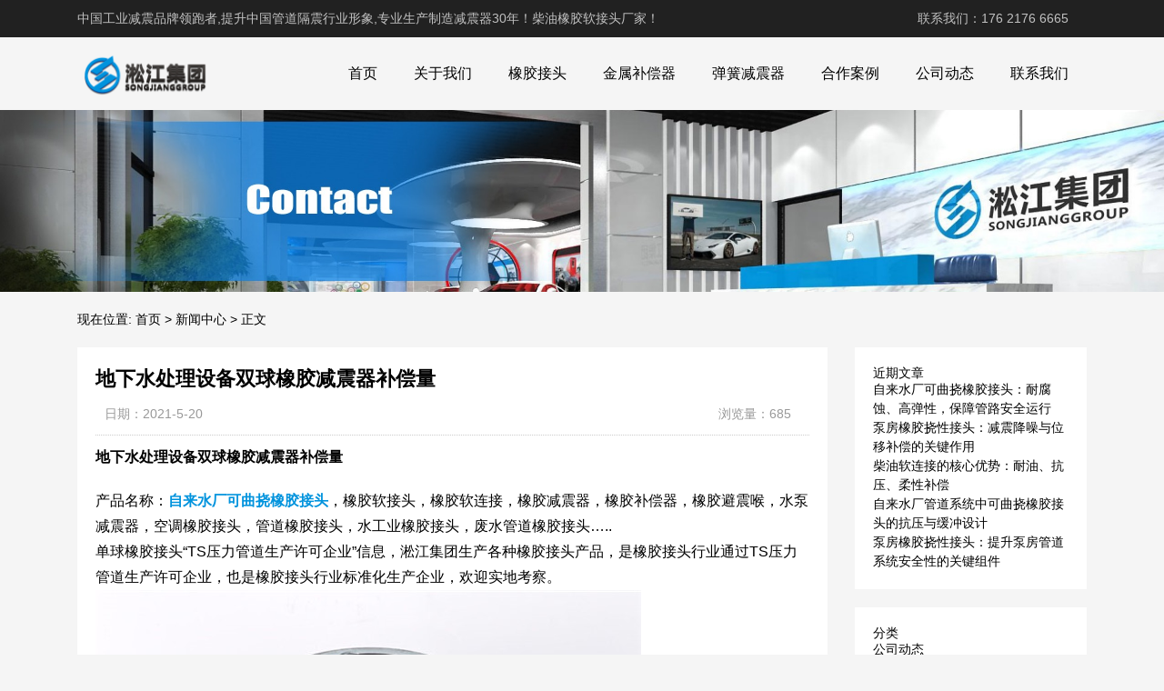

--- FILE ---
content_type: text/html; charset=UTF-8
request_url: http://www.lzrlj.com/197.html
body_size: 10079
content:
<!DOCTYPE html>
<html>
<head>
<link rel="icon" href="http://www.lzrlj.com/wp-content/uploads/2023/03/admin-ajax.png" type="image/x-icon" />
<link rel="shortcut icon" href="http://www.lzrlj.com/wp-content/uploads/2023/03/admin-ajax.png" type="image/x-icon" />
<meta charset="UTF-8">
<meta name="viewport" content="width=device-width, initial-scale=1">
<meta http-equiv="Cache-Control" content="no-transform" /> 
<meta http-equiv="Cache-Control" content="no-siteapp" />
<meta name="applicable-device" content="pc,mobile">
<meta http-equiv="X-UA-Compatible" content="IE=edge">
<meta name="format-detection" content="telephone=no">
<title>地下水处理设备双球橡胶减震器补偿量 - 柴油橡胶软接头厂家</title>
<meta name="description" content="" />
<meta name="keywords" content="" />
<meta name='robots' content='max-image-preview:large' />
<link rel="alternate" title="oEmbed (JSON)" type="application/json+oembed" href="http://www.lzrlj.com/wp-json/oembed/1.0/embed?url=http%3A%2F%2Fwww.lzrlj.com%2F197.html" />
<link rel="alternate" title="oEmbed (XML)" type="text/xml+oembed" href="http://www.lzrlj.com/wp-json/oembed/1.0/embed?url=http%3A%2F%2Fwww.lzrlj.com%2F197.html&#038;format=xml" />
<style id='wp-img-auto-sizes-contain-inline-css' type='text/css'>
img:is([sizes=auto i],[sizes^="auto," i]){contain-intrinsic-size:3000px 1500px}
/*# sourceURL=wp-img-auto-sizes-contain-inline-css */
</style>
<style id='wp-block-library-inline-css' type='text/css'>
:root{--wp-block-synced-color:#7a00df;--wp-block-synced-color--rgb:122,0,223;--wp-bound-block-color:var(--wp-block-synced-color);--wp-editor-canvas-background:#ddd;--wp-admin-theme-color:#007cba;--wp-admin-theme-color--rgb:0,124,186;--wp-admin-theme-color-darker-10:#006ba1;--wp-admin-theme-color-darker-10--rgb:0,107,160.5;--wp-admin-theme-color-darker-20:#005a87;--wp-admin-theme-color-darker-20--rgb:0,90,135;--wp-admin-border-width-focus:2px}@media (min-resolution:192dpi){:root{--wp-admin-border-width-focus:1.5px}}.wp-element-button{cursor:pointer}:root .has-very-light-gray-background-color{background-color:#eee}:root .has-very-dark-gray-background-color{background-color:#313131}:root .has-very-light-gray-color{color:#eee}:root .has-very-dark-gray-color{color:#313131}:root .has-vivid-green-cyan-to-vivid-cyan-blue-gradient-background{background:linear-gradient(135deg,#00d084,#0693e3)}:root .has-purple-crush-gradient-background{background:linear-gradient(135deg,#34e2e4,#4721fb 50%,#ab1dfe)}:root .has-hazy-dawn-gradient-background{background:linear-gradient(135deg,#faaca8,#dad0ec)}:root .has-subdued-olive-gradient-background{background:linear-gradient(135deg,#fafae1,#67a671)}:root .has-atomic-cream-gradient-background{background:linear-gradient(135deg,#fdd79a,#004a59)}:root .has-nightshade-gradient-background{background:linear-gradient(135deg,#330968,#31cdcf)}:root .has-midnight-gradient-background{background:linear-gradient(135deg,#020381,#2874fc)}:root{--wp--preset--font-size--normal:16px;--wp--preset--font-size--huge:42px}.has-regular-font-size{font-size:1em}.has-larger-font-size{font-size:2.625em}.has-normal-font-size{font-size:var(--wp--preset--font-size--normal)}.has-huge-font-size{font-size:var(--wp--preset--font-size--huge)}.has-text-align-center{text-align:center}.has-text-align-left{text-align:left}.has-text-align-right{text-align:right}.has-fit-text{white-space:nowrap!important}#end-resizable-editor-section{display:none}.aligncenter{clear:both}.items-justified-left{justify-content:flex-start}.items-justified-center{justify-content:center}.items-justified-right{justify-content:flex-end}.items-justified-space-between{justify-content:space-between}.screen-reader-text{border:0;clip-path:inset(50%);height:1px;margin:-1px;overflow:hidden;padding:0;position:absolute;width:1px;word-wrap:normal!important}.screen-reader-text:focus{background-color:#ddd;clip-path:none;color:#444;display:block;font-size:1em;height:auto;left:5px;line-height:normal;padding:15px 23px 14px;text-decoration:none;top:5px;width:auto;z-index:100000}html :where(.has-border-color){border-style:solid}html :where([style*=border-top-color]){border-top-style:solid}html :where([style*=border-right-color]){border-right-style:solid}html :where([style*=border-bottom-color]){border-bottom-style:solid}html :where([style*=border-left-color]){border-left-style:solid}html :where([style*=border-width]){border-style:solid}html :where([style*=border-top-width]){border-top-style:solid}html :where([style*=border-right-width]){border-right-style:solid}html :where([style*=border-bottom-width]){border-bottom-style:solid}html :where([style*=border-left-width]){border-left-style:solid}html :where(img[class*=wp-image-]){height:auto;max-width:100%}:where(figure){margin:0 0 1em}html :where(.is-position-sticky){--wp-admin--admin-bar--position-offset:var(--wp-admin--admin-bar--height,0px)}@media screen and (max-width:600px){html :where(.is-position-sticky){--wp-admin--admin-bar--position-offset:0px}}

/*# sourceURL=wp-block-library-inline-css */
</style><style id='wp-block-categories-inline-css' type='text/css'>
.wp-block-categories{box-sizing:border-box}.wp-block-categories.alignleft{margin-right:2em}.wp-block-categories.alignright{margin-left:2em}.wp-block-categories.wp-block-categories-dropdown.aligncenter{text-align:center}.wp-block-categories .wp-block-categories__label{display:block;width:100%}
/*# sourceURL=http://www.lzrlj.com/wp-includes/blocks/categories/style.min.css */
</style>
<style id='wp-block-heading-inline-css' type='text/css'>
h1:where(.wp-block-heading).has-background,h2:where(.wp-block-heading).has-background,h3:where(.wp-block-heading).has-background,h4:where(.wp-block-heading).has-background,h5:where(.wp-block-heading).has-background,h6:where(.wp-block-heading).has-background{padding:1.25em 2.375em}h1.has-text-align-left[style*=writing-mode]:where([style*=vertical-lr]),h1.has-text-align-right[style*=writing-mode]:where([style*=vertical-rl]),h2.has-text-align-left[style*=writing-mode]:where([style*=vertical-lr]),h2.has-text-align-right[style*=writing-mode]:where([style*=vertical-rl]),h3.has-text-align-left[style*=writing-mode]:where([style*=vertical-lr]),h3.has-text-align-right[style*=writing-mode]:where([style*=vertical-rl]),h4.has-text-align-left[style*=writing-mode]:where([style*=vertical-lr]),h4.has-text-align-right[style*=writing-mode]:where([style*=vertical-rl]),h5.has-text-align-left[style*=writing-mode]:where([style*=vertical-lr]),h5.has-text-align-right[style*=writing-mode]:where([style*=vertical-rl]),h6.has-text-align-left[style*=writing-mode]:where([style*=vertical-lr]),h6.has-text-align-right[style*=writing-mode]:where([style*=vertical-rl]){rotate:180deg}
/*# sourceURL=http://www.lzrlj.com/wp-includes/blocks/heading/style.min.css */
</style>
<style id='wp-block-latest-posts-inline-css' type='text/css'>
.wp-block-latest-posts{box-sizing:border-box}.wp-block-latest-posts.alignleft{margin-right:2em}.wp-block-latest-posts.alignright{margin-left:2em}.wp-block-latest-posts.wp-block-latest-posts__list{list-style:none}.wp-block-latest-posts.wp-block-latest-posts__list li{clear:both;overflow-wrap:break-word}.wp-block-latest-posts.is-grid{display:flex;flex-wrap:wrap}.wp-block-latest-posts.is-grid li{margin:0 1.25em 1.25em 0;width:100%}@media (min-width:600px){.wp-block-latest-posts.columns-2 li{width:calc(50% - .625em)}.wp-block-latest-posts.columns-2 li:nth-child(2n){margin-right:0}.wp-block-latest-posts.columns-3 li{width:calc(33.33333% - .83333em)}.wp-block-latest-posts.columns-3 li:nth-child(3n){margin-right:0}.wp-block-latest-posts.columns-4 li{width:calc(25% - .9375em)}.wp-block-latest-posts.columns-4 li:nth-child(4n){margin-right:0}.wp-block-latest-posts.columns-5 li{width:calc(20% - 1em)}.wp-block-latest-posts.columns-5 li:nth-child(5n){margin-right:0}.wp-block-latest-posts.columns-6 li{width:calc(16.66667% - 1.04167em)}.wp-block-latest-posts.columns-6 li:nth-child(6n){margin-right:0}}:root :where(.wp-block-latest-posts.is-grid){padding:0}:root :where(.wp-block-latest-posts.wp-block-latest-posts__list){padding-left:0}.wp-block-latest-posts__post-author,.wp-block-latest-posts__post-date{display:block;font-size:.8125em}.wp-block-latest-posts__post-excerpt,.wp-block-latest-posts__post-full-content{margin-bottom:1em;margin-top:.5em}.wp-block-latest-posts__featured-image a{display:inline-block}.wp-block-latest-posts__featured-image img{height:auto;max-width:100%;width:auto}.wp-block-latest-posts__featured-image.alignleft{float:left;margin-right:1em}.wp-block-latest-posts__featured-image.alignright{float:right;margin-left:1em}.wp-block-latest-posts__featured-image.aligncenter{margin-bottom:1em;text-align:center}
/*# sourceURL=http://www.lzrlj.com/wp-includes/blocks/latest-posts/style.min.css */
</style>
<style id='wp-block-group-inline-css' type='text/css'>
.wp-block-group{box-sizing:border-box}:where(.wp-block-group.wp-block-group-is-layout-constrained){position:relative}
/*# sourceURL=http://www.lzrlj.com/wp-includes/blocks/group/style.min.css */
</style>
<style id='global-styles-inline-css' type='text/css'>
:root{--wp--preset--aspect-ratio--square: 1;--wp--preset--aspect-ratio--4-3: 4/3;--wp--preset--aspect-ratio--3-4: 3/4;--wp--preset--aspect-ratio--3-2: 3/2;--wp--preset--aspect-ratio--2-3: 2/3;--wp--preset--aspect-ratio--16-9: 16/9;--wp--preset--aspect-ratio--9-16: 9/16;--wp--preset--color--black: #000000;--wp--preset--color--cyan-bluish-gray: #abb8c3;--wp--preset--color--white: #ffffff;--wp--preset--color--pale-pink: #f78da7;--wp--preset--color--vivid-red: #cf2e2e;--wp--preset--color--luminous-vivid-orange: #ff6900;--wp--preset--color--luminous-vivid-amber: #fcb900;--wp--preset--color--light-green-cyan: #7bdcb5;--wp--preset--color--vivid-green-cyan: #00d084;--wp--preset--color--pale-cyan-blue: #8ed1fc;--wp--preset--color--vivid-cyan-blue: #0693e3;--wp--preset--color--vivid-purple: #9b51e0;--wp--preset--gradient--vivid-cyan-blue-to-vivid-purple: linear-gradient(135deg,rgb(6,147,227) 0%,rgb(155,81,224) 100%);--wp--preset--gradient--light-green-cyan-to-vivid-green-cyan: linear-gradient(135deg,rgb(122,220,180) 0%,rgb(0,208,130) 100%);--wp--preset--gradient--luminous-vivid-amber-to-luminous-vivid-orange: linear-gradient(135deg,rgb(252,185,0) 0%,rgb(255,105,0) 100%);--wp--preset--gradient--luminous-vivid-orange-to-vivid-red: linear-gradient(135deg,rgb(255,105,0) 0%,rgb(207,46,46) 100%);--wp--preset--gradient--very-light-gray-to-cyan-bluish-gray: linear-gradient(135deg,rgb(238,238,238) 0%,rgb(169,184,195) 100%);--wp--preset--gradient--cool-to-warm-spectrum: linear-gradient(135deg,rgb(74,234,220) 0%,rgb(151,120,209) 20%,rgb(207,42,186) 40%,rgb(238,44,130) 60%,rgb(251,105,98) 80%,rgb(254,248,76) 100%);--wp--preset--gradient--blush-light-purple: linear-gradient(135deg,rgb(255,206,236) 0%,rgb(152,150,240) 100%);--wp--preset--gradient--blush-bordeaux: linear-gradient(135deg,rgb(254,205,165) 0%,rgb(254,45,45) 50%,rgb(107,0,62) 100%);--wp--preset--gradient--luminous-dusk: linear-gradient(135deg,rgb(255,203,112) 0%,rgb(199,81,192) 50%,rgb(65,88,208) 100%);--wp--preset--gradient--pale-ocean: linear-gradient(135deg,rgb(255,245,203) 0%,rgb(182,227,212) 50%,rgb(51,167,181) 100%);--wp--preset--gradient--electric-grass: linear-gradient(135deg,rgb(202,248,128) 0%,rgb(113,206,126) 100%);--wp--preset--gradient--midnight: linear-gradient(135deg,rgb(2,3,129) 0%,rgb(40,116,252) 100%);--wp--preset--font-size--small: 13px;--wp--preset--font-size--medium: 20px;--wp--preset--font-size--large: 36px;--wp--preset--font-size--x-large: 42px;--wp--preset--spacing--20: 0.44rem;--wp--preset--spacing--30: 0.67rem;--wp--preset--spacing--40: 1rem;--wp--preset--spacing--50: 1.5rem;--wp--preset--spacing--60: 2.25rem;--wp--preset--spacing--70: 3.38rem;--wp--preset--spacing--80: 5.06rem;--wp--preset--shadow--natural: 6px 6px 9px rgba(0, 0, 0, 0.2);--wp--preset--shadow--deep: 12px 12px 50px rgba(0, 0, 0, 0.4);--wp--preset--shadow--sharp: 6px 6px 0px rgba(0, 0, 0, 0.2);--wp--preset--shadow--outlined: 6px 6px 0px -3px rgb(255, 255, 255), 6px 6px rgb(0, 0, 0);--wp--preset--shadow--crisp: 6px 6px 0px rgb(0, 0, 0);}:where(.is-layout-flex){gap: 0.5em;}:where(.is-layout-grid){gap: 0.5em;}body .is-layout-flex{display: flex;}.is-layout-flex{flex-wrap: wrap;align-items: center;}.is-layout-flex > :is(*, div){margin: 0;}body .is-layout-grid{display: grid;}.is-layout-grid > :is(*, div){margin: 0;}:where(.wp-block-columns.is-layout-flex){gap: 2em;}:where(.wp-block-columns.is-layout-grid){gap: 2em;}:where(.wp-block-post-template.is-layout-flex){gap: 1.25em;}:where(.wp-block-post-template.is-layout-grid){gap: 1.25em;}.has-black-color{color: var(--wp--preset--color--black) !important;}.has-cyan-bluish-gray-color{color: var(--wp--preset--color--cyan-bluish-gray) !important;}.has-white-color{color: var(--wp--preset--color--white) !important;}.has-pale-pink-color{color: var(--wp--preset--color--pale-pink) !important;}.has-vivid-red-color{color: var(--wp--preset--color--vivid-red) !important;}.has-luminous-vivid-orange-color{color: var(--wp--preset--color--luminous-vivid-orange) !important;}.has-luminous-vivid-amber-color{color: var(--wp--preset--color--luminous-vivid-amber) !important;}.has-light-green-cyan-color{color: var(--wp--preset--color--light-green-cyan) !important;}.has-vivid-green-cyan-color{color: var(--wp--preset--color--vivid-green-cyan) !important;}.has-pale-cyan-blue-color{color: var(--wp--preset--color--pale-cyan-blue) !important;}.has-vivid-cyan-blue-color{color: var(--wp--preset--color--vivid-cyan-blue) !important;}.has-vivid-purple-color{color: var(--wp--preset--color--vivid-purple) !important;}.has-black-background-color{background-color: var(--wp--preset--color--black) !important;}.has-cyan-bluish-gray-background-color{background-color: var(--wp--preset--color--cyan-bluish-gray) !important;}.has-white-background-color{background-color: var(--wp--preset--color--white) !important;}.has-pale-pink-background-color{background-color: var(--wp--preset--color--pale-pink) !important;}.has-vivid-red-background-color{background-color: var(--wp--preset--color--vivid-red) !important;}.has-luminous-vivid-orange-background-color{background-color: var(--wp--preset--color--luminous-vivid-orange) !important;}.has-luminous-vivid-amber-background-color{background-color: var(--wp--preset--color--luminous-vivid-amber) !important;}.has-light-green-cyan-background-color{background-color: var(--wp--preset--color--light-green-cyan) !important;}.has-vivid-green-cyan-background-color{background-color: var(--wp--preset--color--vivid-green-cyan) !important;}.has-pale-cyan-blue-background-color{background-color: var(--wp--preset--color--pale-cyan-blue) !important;}.has-vivid-cyan-blue-background-color{background-color: var(--wp--preset--color--vivid-cyan-blue) !important;}.has-vivid-purple-background-color{background-color: var(--wp--preset--color--vivid-purple) !important;}.has-black-border-color{border-color: var(--wp--preset--color--black) !important;}.has-cyan-bluish-gray-border-color{border-color: var(--wp--preset--color--cyan-bluish-gray) !important;}.has-white-border-color{border-color: var(--wp--preset--color--white) !important;}.has-pale-pink-border-color{border-color: var(--wp--preset--color--pale-pink) !important;}.has-vivid-red-border-color{border-color: var(--wp--preset--color--vivid-red) !important;}.has-luminous-vivid-orange-border-color{border-color: var(--wp--preset--color--luminous-vivid-orange) !important;}.has-luminous-vivid-amber-border-color{border-color: var(--wp--preset--color--luminous-vivid-amber) !important;}.has-light-green-cyan-border-color{border-color: var(--wp--preset--color--light-green-cyan) !important;}.has-vivid-green-cyan-border-color{border-color: var(--wp--preset--color--vivid-green-cyan) !important;}.has-pale-cyan-blue-border-color{border-color: var(--wp--preset--color--pale-cyan-blue) !important;}.has-vivid-cyan-blue-border-color{border-color: var(--wp--preset--color--vivid-cyan-blue) !important;}.has-vivid-purple-border-color{border-color: var(--wp--preset--color--vivid-purple) !important;}.has-vivid-cyan-blue-to-vivid-purple-gradient-background{background: var(--wp--preset--gradient--vivid-cyan-blue-to-vivid-purple) !important;}.has-light-green-cyan-to-vivid-green-cyan-gradient-background{background: var(--wp--preset--gradient--light-green-cyan-to-vivid-green-cyan) !important;}.has-luminous-vivid-amber-to-luminous-vivid-orange-gradient-background{background: var(--wp--preset--gradient--luminous-vivid-amber-to-luminous-vivid-orange) !important;}.has-luminous-vivid-orange-to-vivid-red-gradient-background{background: var(--wp--preset--gradient--luminous-vivid-orange-to-vivid-red) !important;}.has-very-light-gray-to-cyan-bluish-gray-gradient-background{background: var(--wp--preset--gradient--very-light-gray-to-cyan-bluish-gray) !important;}.has-cool-to-warm-spectrum-gradient-background{background: var(--wp--preset--gradient--cool-to-warm-spectrum) !important;}.has-blush-light-purple-gradient-background{background: var(--wp--preset--gradient--blush-light-purple) !important;}.has-blush-bordeaux-gradient-background{background: var(--wp--preset--gradient--blush-bordeaux) !important;}.has-luminous-dusk-gradient-background{background: var(--wp--preset--gradient--luminous-dusk) !important;}.has-pale-ocean-gradient-background{background: var(--wp--preset--gradient--pale-ocean) !important;}.has-electric-grass-gradient-background{background: var(--wp--preset--gradient--electric-grass) !important;}.has-midnight-gradient-background{background: var(--wp--preset--gradient--midnight) !important;}.has-small-font-size{font-size: var(--wp--preset--font-size--small) !important;}.has-medium-font-size{font-size: var(--wp--preset--font-size--medium) !important;}.has-large-font-size{font-size: var(--wp--preset--font-size--large) !important;}.has-x-large-font-size{font-size: var(--wp--preset--font-size--x-large) !important;}
/*# sourceURL=global-styles-inline-css */
</style>

<style id='classic-theme-styles-inline-css' type='text/css'>
/*! This file is auto-generated */
.wp-block-button__link{color:#fff;background-color:#32373c;border-radius:9999px;box-shadow:none;text-decoration:none;padding:calc(.667em + 2px) calc(1.333em + 2px);font-size:1.125em}.wp-block-file__button{background:#32373c;color:#fff;text-decoration:none}
/*# sourceURL=/wp-includes/css/classic-themes.min.css */
</style>
<link rel='stylesheet' id='gudengbao-css' href='http://www.lzrlj.com/wp-content/themes/xsding.2021.8.2/css/gudengbao.css?ver=6.9' type='text/css' media='all' />
<link rel='stylesheet' id='bootstrap-css' href='http://www.lzrlj.com/wp-content/themes/xsding.2021.8.2/css/bootstrap.css?ver=6.9' type='text/css' media='all' />
<link rel='stylesheet' id='layout-css' href='http://www.lzrlj.com/wp-content/themes/xsding.2021.8.2/css/layout.css?ver=6.9' type='text/css' media='all' />
<link rel='stylesheet' id='jquery.fancybox-css' href='http://www.lzrlj.com/wp-content/themes/xsding.2021.8.2/css/jquery.fancybox.css?ver=6.9' type='text/css' media='all' />
<link rel='stylesheet' id='owl.carousel-css' href='http://www.lzrlj.com/wp-content/themes/xsding.2021.8.2/css/owl.carousel.css?ver=6.9' type='text/css' media='all' />
<link rel='stylesheet' id='owl.theme.default-css' href='http://www.lzrlj.com/wp-content/themes/xsding.2021.8.2/css/owl.theme.default.css?ver=6.9' type='text/css' media='all' />
<link rel='stylesheet' id='font-awesome-css' href='http://www.lzrlj.com/wp-content/themes/xsding.2021.8.2/css/font-awesome.min.css?ver=6.9' type='text/css' media='all' />
<link rel='stylesheet' id='slicknav-css' href='http://www.lzrlj.com/wp-content/themes/xsding.2021.8.2/css/slicknav.min.css?ver=6.9' type='text/css' media='all' />
<link rel='stylesheet' id='xs-style-css' href='http://www.lzrlj.com/wp-content/themes/xsding.2021.8.2/style.css?ver=6.9' type='text/css' media='all' />
<link rel='stylesheet' id='responsive-css' href='http://www.lzrlj.com/wp-content/themes/xsding.2021.8.2/css/responsive.css?ver=6.9' type='text/css' media='all' />
<script type="text/javascript" src="http://www.lzrlj.com/wp-includes/js/jquery/jquery.min.js?ver=3.7.1" id="jquery-core-js"></script>
<script type="text/javascript" src="http://www.lzrlj.com/wp-includes/js/jquery/jquery-migrate.min.js?ver=3.4.1" id="jquery-migrate-js"></script>
<link rel="https://api.w.org/" href="http://www.lzrlj.com/wp-json/" /><link rel="alternate" title="JSON" type="application/json" href="http://www.lzrlj.com/wp-json/wp/v2/posts/197" /><link rel="canonical" href="http://www.lzrlj.com/197.html" />
<style> 
.owl-theme .owl-dots .owl-dot.active span, .owl-theme .owl-dots .owl-dot:hover span {
    background: #1e73be !important;
}
a:hover{
	color:#1e73be !important;
}
.header-menu>ul>li:hover>a{
	background-color:#1e73be !important;
}
.sf-menu ul li:hover {
	background-color:#1e73be !important;
}
.sidebar h3.widget-title{
	background-color: #1e73be !important;
}
.navigation .current {
    background: #1e73be !important;
    border: 1px solid #1e73be !important;
}
.rtbar li a:hover {
    background-color:#1e73be !important;
}
</style>
<script>
    var _hmt = _hmt || [];
    (function() {
      var hm = document.createElement("script");
      hm.src = "https://hm.baidu.com/hm.js?d3106bf64719fcfe219fa3bb5c501341";
      var s = document.getElementsByTagName("script")[0]; 
      s.parentNode.insertBefore(hm, s);
    })();
    </script>

</head>
<body class="wp-singular post-template-default single single-post postid-197 single-format-standard wp-theme-xsding202182">
<header id="header">
<div class="top-header pt-10 pb-10 d-none d-md-block clearfix">
<div class="container">
<div class="float-left">中国工业减震品牌领跑者,提升中国管道隔震行业形象,专业生产制造减震器30年！柴油橡胶软接头厂家！</div>
<div class="float-right phone">联系我们：176 2176 6665</div>
</div>
</div>
<div class="btm-header clearfix">
<div class="container">
<div class="header-logo float-left">
<a title="柴油橡胶软接头厂家" href="http://www.lzrlj.com">
<img src="http://www.lzrlj.com/wp-content/uploads/2023/03/logo01.png" alt="柴油橡胶软接头厂家"/>
</a>
</div>
<div class="header-menu float-right">
<ul id="menu-%e5%ba%95%e9%83%a8%e8%8f%9c%e5%8d%95" class="header-menu-con sf-menu"><li id="menu-item-320" class="menu-item menu-item-type-post_type menu-item-object-page menu-item-home menu-item-320"><a href="http://www.lzrlj.com/">首页</a></li>
<li id="menu-item-321" class="menu-item menu-item-type-post_type menu-item-object-page menu-item-321"><a href="http://www.lzrlj.com/about">关于我们</a></li>
<li id="menu-item-324" class="menu-item menu-item-type-taxonomy menu-item-object-products menu-item-324"><a href="http://www.lzrlj.com/products/dqxjjt">橡胶接头</a></li>
<li id="menu-item-329" class="menu-item menu-item-type-taxonomy menu-item-object-products menu-item-329"><a href="http://www.lzrlj.com/products/jsbcq">金属补偿器</a></li>
<li id="menu-item-327" class="menu-item menu-item-type-taxonomy menu-item-object-products menu-item-327"><a href="http://www.lzrlj.com/products/thjzq">弹簧减震器</a></li>
<li id="menu-item-326" class="menu-item menu-item-type-taxonomy menu-item-object-products menu-item-326"><a href="http://www.lzrlj.com/products/hzal">合作案例</a></li>
<li id="menu-item-323" class="menu-item menu-item-type-taxonomy menu-item-object-category menu-item-323"><a href="http://www.lzrlj.com/category/gsdt">公司动态</a></li>
<li id="menu-item-322" class="menu-item menu-item-type-post_type menu-item-object-page menu-item-322"><a href="http://www.lzrlj.com/lxwm">联系我们</a></li>
</ul></div>
<div id="slick-mobile-menu"></div>
</div>
</div>
</header><section id="slider" class="text-center">
<img src="http://www.lzrlj.com/wp-content/uploads/2023/05/2.jpg" alt="地下水处理设备双球橡胶减震器补偿量" title="地下水处理设备双球橡胶减震器补偿量">
</section>
<nav  class="crumbs"><div class="container"><div class="con">现在位置: <a itemprop="breadcrumb" href="http://www.lzrlj.com">首页</a> > <a itemprop="breadcrumb" href="http://www.lzrlj.com/category/xwzx">新闻中心</a> > <span>正文</span></div></div></nav><main id="main">
<div class="container">
<div class="row">
<div class="col-md-9 col-xs-12">
<div class="content">
<article id="post-197" class="post-197 post type-post status-publish format-standard hentry category-xwzx tag-31 tag-21 tag-553 tag-42 tag-214 tag-62 tag-142 tag-554">
<div class="single-header">
<h1>地下水处理设备双球橡胶减震器补偿量</h1>
<div class="single-meta">
<span class="time">日期：2021-5-20</span>
<span class="author float-right">浏览量：685</span>
</div>
</div>
<div class="entry-content">
<p><strong>地下水处理设备双球橡胶减震器补偿量</strong></p>
<p>产品名称：<strong><a target="_blank" href="http://www.lzrlj.com">自来水厂可曲挠橡胶接头</a></strong>，橡胶软接头，橡胶软连接，橡胶减震器，橡胶补偿器，橡胶避震喉，水泵减震器，空调橡胶接头，管道橡胶接头，水工业橡胶接头，废水管道橡胶接头&#8230;..<br />
单球橡胶接头&ldquo;TS压力管道生产许可企业&rdquo;信息，淞江集团生产各种橡胶接头产品，是橡胶接头行业通过TS压力管道生产许可企业，也是橡胶接头行业标准化生产企业，欢迎实地考察。<br />
<img decoding="async" alt="" src="/uploads/allimg/210520/1-2105201I345948.jpg" alt="地下水处理设备双球橡胶减震器补偿量" title="地下水处理设备双球橡胶减震器补偿量" style="width: 600px; height: 400px;" /><br />
<img decoding="async" alt="" src="/uploads/allimg/210520/1-2105201I354635.jpg" alt="地下水处理设备双球橡胶减震器补偿量" title="地下水处理设备双球橡胶减震器补偿量" style="width: 600px; height: 400px;" /><br />
<img decoding="async" alt="" src="/uploads/allimg/210520/1-2105201I402314.jpg" alt="地下水处理设备双球橡胶减震器补偿量" title="地下水处理设备双球橡胶减震器补偿量" style="width: 600px; height: 400px;" /><br />
<img decoding="async" alt="" src="/uploads/allimg/210520/1-2105201I410964.jpg" alt="地下水处理设备双球橡胶减震器补偿量" title="地下水处理设备双球橡胶减震器补偿量" style="width: 600px; height: 400px;" /><br />
地下水处理设备双球橡胶减震器补偿量,陕西单球挠性橡胶软接头操作时要做到严把细节 所以在连接时与管道的接触面积相对的大一点，更大面积的接触使得密封性达到更好。不过在翻边橡胶接头接头的制作安装到保养都要注意很多细节，才会使得翻边橡胶接头的寿命大大增加。制作完成后的测压部分，每一台橡胶接头的测压部分尤其重要。<br />
<img decoding="async" alt="" src="/uploads/allimg/210520/1-2105201HF5254.jpg" alt="地下水处理设备双球橡胶减震器补偿量" title="地下水处理设备双球橡胶减震器补偿量" style="width: 600px; height: 450px;" /><br />
【相关领域】空调循环冷却水基本采用自来水。多年来，由于水系统结垢和腐蚀，机组功能降低，使用寿命缩短，能耗增加。为了改变这种状况，在空调水系统中引入了水磁化器。实践证明，这类设备的处理能力是有限的，有许多不成功的报道。20世纪80年代中期，工业循环冷却水处理技术引入工业冷水系统取得了很大成功，即循环冷却水化学水处理技术。地下水处理设备双球橡胶减震器补偿量</p>
<p>【相关文章】<a target="_blank" href="http://www.lzrlj.com/190.html"><strong style="margin: 0px; padding: 0px; color: rgb(51, 51, 51); font-family: Georgia; font-size: 14px;">水处理工业230mm橡胶避震接头简单易用</strong></a></p>
 
</div>
</article>
<div class="post-tags mt-20"><span>标签：</span><a href="http://www.lzrlj.com/tag/%e5%87%8f%e9%9c%87%e5%99%a8" rel="tag">减震器</a>，<a href="http://www.lzrlj.com/tag/%e5%8f%8c%e7%90%83" rel="tag">双球</a>，<a href="http://www.lzrlj.com/tag/%e5%9c%b0%e4%b8%8b" rel="tag">地下</a>，<a href="http://www.lzrlj.com/tag/%e6%a9%a1%e8%83%b6" rel="tag">橡胶</a>，<a href="http://www.lzrlj.com/tag/%e6%b0%b4%e5%a4%84%e7%90%86" rel="tag">水处理</a>，<a href="http://www.lzrlj.com/tag/%e8%a1%a5%e5%81%bf" rel="tag">补偿</a>，<a href="http://www.lzrlj.com/tag/%e8%ae%be%e5%a4%87" rel="tag">设备</a>，<a href="http://www.lzrlj.com/tag/%e9%87%8f" rel="tag">量</a></div><nav id="nav-single" class="clearfix">
<div class="nav-previous">上一篇: <a href="http://www.lzrlj.com/196.html" rel="prev">地暖的循环泵10k橡胶挠性管接头环保工程采购</a></div>
<div class="nav-next">下一篇: <a href="http://www.lzrlj.com/198.html" rel="next">格兰富家用热水循环泵冷镀锌橡胶挠性接头行业标准</a></div>
<div class="nav-next"><p>本文链接: <a href="http://www.lzrlj.com/197.html" title="地下水处理设备双球橡胶减震器补偿量">http://www.lzrlj.com/197.html</a></p></div>
</nav>
</div>
</div>
<div class="col-md-3 d-none d-md-block">
<div class="sidebar">
<aside id="block-3" class="widget widget_block">
<div class="wp-block-group"><div class="wp-block-group__inner-container is-layout-flow wp-block-group-is-layout-flow">
<h2 class="wp-block-heading">近期文章</h2>


<ul class="wp-block-latest-posts__list wp-block-latest-posts"><li><a class="wp-block-latest-posts__post-title" href="http://www.lzrlj.com/1154.html">自来水厂可曲挠橡胶接头：耐腐蚀、高弹性，保障管路安全运行</a></li>
<li><a class="wp-block-latest-posts__post-title" href="http://www.lzrlj.com/1152.html">泵房橡胶挠性接头：减震降噪与位移补偿的关键作用</a></li>
<li><a class="wp-block-latest-posts__post-title" href="http://www.lzrlj.com/1151.html">柴油软连接的核心优势：耐油、抗压、柔性补偿</a></li>
<li><a class="wp-block-latest-posts__post-title" href="http://www.lzrlj.com/1150.html">自来水厂管道系统中可曲挠橡胶接头的抗压与缓冲设计</a></li>
<li><a class="wp-block-latest-posts__post-title" href="http://www.lzrlj.com/1149.html">泵房橡胶挠性接头：提升泵房管道系统安全性的关键组件</a></li>
</ul></div></div>
</aside><aside id="block-6" class="widget widget_block">
<div class="wp-block-group"><div class="wp-block-group__inner-container is-layout-flow wp-block-group-is-layout-flow">
<h2 class="wp-block-heading">分类</h2>


<ul class="wp-block-categories-list wp-block-categories">	<li class="cat-item cat-item-4"><a href="http://www.lzrlj.com/category/gsdt">公司动态</a>
</li>
	<li class="cat-item cat-item-1"><a href="http://www.lzrlj.com/category/wzzx">文章资讯</a>
</li>
	<li class="cat-item cat-item-3"><a href="http://www.lzrlj.com/category/xwzx">新闻中心</a>
</li>
	<li class="cat-item cat-item-5"><a href="http://www.lzrlj.com/category/hyzx">行业资讯</a>
</li>
</ul></div></div>
</aside></div>
</div>
</div>
<div class="contentr">
<div class="iproduct bg-white pt-20 pl-20 pr-20">
    <h3><b>相关产品            </b></h3>
    <div class="pro-con">
        <ul class="row">
                                                <li class="col-md-3 col-6 mb-20">
                        <a href="http://www.lzrlj.com/product/617.html" title="UNI 2277-67 PN10 意大利标准橡胶膨胀节">
                            <img src="http://www.lzrlj.com/wp-content/themes/xsding.2021.8.2/timthumb.php?src=http://www.lzrlj.com/wp-content/uploads/2023/03/1-26.jpg&h=300&w=400&zc=1" alt="UNI 2277-67 PN10 意大利标准橡胶膨胀节" />
                            <p>UNI 2277-67 PN10 意大利标准橡胶膨胀节</p>
                        </a>
                    </li>
                                    <li class="col-md-3 col-6 mb-20">
                        <a href="http://www.lzrlj.com/product/413.html" title="90度橡胶管接头">
                            <img src="http://www.lzrlj.com/wp-content/themes/xsding.2021.8.2/timthumb.php?src=http://www.lzrlj.com/wp-content/uploads/2023/03/1-7.jpg&h=300&w=400&zc=1" alt="90度橡胶管接头" />
                            <p>90度橡胶管接头</p>
                        </a>
                    </li>
                                    <li class="col-md-3 col-6 mb-20">
                        <a href="http://www.lzrlj.com/product/648.html" title="液压冲床NG橡胶软连接">
                            <img src="http://www.lzrlj.com/wp-content/themes/xsding.2021.8.2/timthumb.php?src=http://www.lzrlj.com/wp-content/uploads/2023/03/1-29.jpg&h=300&w=400&zc=1" alt="液压冲床NG橡胶软连接" />
                            <p>液压冲床NG橡胶软连接</p>
                        </a>
                    </li>
                                    <li class="col-md-3 col-6 mb-20">
                        <a href="http://www.lzrlj.com/product/437.html" title="KYT型 同心异径橡胶接头">
                            <img src="http://www.lzrlj.com/wp-content/themes/xsding.2021.8.2/timthumb.php?src=http://www.lzrlj.com/wp-content/uploads/2023/03/1-9.jpg&h=300&w=400&zc=1" alt="KYT型 同心异径橡胶接头" />
                            <p>KYT型 同心异径橡胶接头</p>
                        </a>
                    </li>
                                    </ul>
    </div>
</div>




<div class="iproduct bg-white pt-20 pl-20 pr-20">
    <h3><b>相关案例            </b></h3>
    <div class="pro-con">
        <ul class="row">
                                                <li class="col-md-3 col-6 mb-20">
                        <a href="http://www.lzrlj.com/product/160.html" title="【禹州市人民医院】橡胶接头合同">
                            <img src="http://www.lzrlj.com/wp-content/themes/xsding.2021.8.2/timthumb.php?src=/uploads/allimg/210218/1-21021Q54420133.jpg&h=300&w=400&zc=1" alt="【禹州市人民医院】橡胶接头合同" />
                            <p>【禹州市人民医院】橡胶接头合同</p>
                        </a>
                    </li>
                                    <li class="col-md-3 col-6 mb-20">
                        <a href="http://www.lzrlj.com/product/36.html" title="【东莞塘厦自来水公司】橡胶接头合同">
                            <img src="http://www.lzrlj.com/wp-content/themes/xsding.2021.8.2/timthumb.php?src=/uploads/allimg/200826/1-200R61926223P.jpg&h=300&w=400&zc=1" alt="【东莞塘厦自来水公司】橡胶接头合同" />
                            <p>【东莞塘厦自来水公司】橡胶接头合同</p>
                        </a>
                    </li>
                                    <li class="col-md-3 col-6 mb-20">
                        <a href="http://www.lzrlj.com/product/156.html" title="【中科院武汉病毒研究所】EPDM橡胶接头合同">
                            <img src="http://www.lzrlj.com/wp-content/themes/xsding.2021.8.2/timthumb.php?src=/uploads/allimg/210218/1-21021Q50I9453.jpg&h=300&w=400&zc=1" alt="【中科院武汉病毒研究所】EPDM橡胶接头合同" />
                            <p>【中科院武汉病毒研究所】EPDM橡胶接头合同</p>
                        </a>
                    </li>
                                    <li class="col-md-3 col-6 mb-20">
                        <a href="http://www.lzrlj.com/product/34.html" title="【山东尚核电力股份公司】美标橡胶软接头合同">
                            <img src="http://www.lzrlj.com/wp-content/themes/xsding.2021.8.2/timthumb.php?src=/uploads/allimg/200826/1-200R6191443500.jpg&h=300&w=400&zc=1" alt="【山东尚核电力股份公司】美标橡胶软接头合同" />
                            <p>【山东尚核电力股份公司】美标橡胶软接头合同</p>
                        </a>
                    </li>
                                    </ul>
    </div>
</div>
</div>
	</div>
</main>
<section id="footer" class="mt-30">
<div class="footer-top clearfix mb-20">
<div class="container">
<div class="footer-menu text-center">
<ul id="menu-%e5%ba%95%e9%83%a8%e8%8f%9c%e5%8d%95-1" class="footer-menu-con"><li class="menu-item menu-item-type-post_type menu-item-object-page menu-item-home menu-item-320"><a href="http://www.lzrlj.com/">首页</a></li>
<li class="menu-item menu-item-type-post_type menu-item-object-page menu-item-321"><a href="http://www.lzrlj.com/about">关于我们</a></li>
<li class="menu-item menu-item-type-taxonomy menu-item-object-products menu-item-324"><a href="http://www.lzrlj.com/products/dqxjjt">橡胶接头</a></li>
<li class="menu-item menu-item-type-taxonomy menu-item-object-products menu-item-329"><a href="http://www.lzrlj.com/products/jsbcq">金属补偿器</a></li>
<li class="menu-item menu-item-type-taxonomy menu-item-object-products menu-item-327"><a href="http://www.lzrlj.com/products/thjzq">弹簧减震器</a></li>
<li class="menu-item menu-item-type-taxonomy menu-item-object-products menu-item-326"><a href="http://www.lzrlj.com/products/hzal">合作案例</a></li>
<li class="menu-item menu-item-type-taxonomy menu-item-object-category menu-item-323"><a href="http://www.lzrlj.com/category/gsdt">公司动态</a></li>
<li class="menu-item menu-item-type-post_type menu-item-object-page menu-item-322"><a href="http://www.lzrlj.com/lxwm">联系我们</a></li>
</ul></div>
</div>
</div>
<div class="footer-btm clearfix">
<div class="container">
<div class="float-left footer-info">
<p>上海淞江减震器集团有限公司专业制造橡胶接头，橡胶膨胀节，金属软管，波纹补偿器，弹簧减震器，橡胶减震器实体厂家</p>
<p>Copyright © 2026 <a href="http://www.lzrlj.com">柴油橡胶软接头厂家</a> 版权所有&nbsp;&nbsp;<a target="_blank" href="https://beian.miit.gov.cn" rel="nofollow">沪ICP备16019907号-55</a>
&nbsp;|&nbsp;&nbsp;<a href="http://www.lzrlj.com/sitemap.xml" target="_blank">网站地图</a>
&nbsp;</p>
</div>
<div class="social float-right d-none d-md-block">
<div class="weixin">
<img src="http://www.lzrlj.com/wp-content/uploads/2023/03/lzrlj.com_2023-03-07_01-52-41.jpg" alt="柴油橡胶软接头厂家微信咨询" title="柴油橡胶软接头厂家微信扫一扫">
</div> 
<p>扫码咨询<br></p>
<p class="one">关注我们</p>
<style> 
.one{
    width: 300px;
}
</style>
</div>
</div>
</div>
</section>
<script type="speculationrules">
{"prefetch":[{"source":"document","where":{"and":[{"href_matches":"/*"},{"not":{"href_matches":["/wp-*.php","/wp-admin/*","/wp-content/uploads/*","/wp-content/*","/wp-content/plugins/*","/wp-content/themes/xsding.2021.8.2/*","/*\\?(.+)"]}},{"not":{"selector_matches":"a[rel~=\"nofollow\"]"}},{"not":{"selector_matches":".no-prefetch, .no-prefetch a"}}]},"eagerness":"conservative"}]}
</script>
<script type="text/javascript" src="http://www.lzrlj.com/wp-content/themes/xsding.2021.8.2/js/bootstrap.js?ver=6.9" id="bootstrap-js"></script>
<script type="text/javascript" src="http://www.lzrlj.com/wp-content/themes/xsding.2021.8.2/js/superfish.js?ver=6.9" id="superfish-js"></script>
<script type="text/javascript" src="http://www.lzrlj.com/wp-content/themes/xsding.2021.8.2/js/jquery.slicknav.js?ver=6.9" id="slicknav-js"></script>
<script type="text/javascript" src="http://www.lzrlj.com/wp-content/themes/xsding.2021.8.2/js/modernizr.js?ver=6.9" id="modernizr-js"></script>
<script type="text/javascript" src="http://www.lzrlj.com/wp-content/themes/xsding.2021.8.2/js/html5.js?ver=6.9" id="html5-js"></script>
<script type="text/javascript" src="http://www.lzrlj.com/wp-content/themes/xsding.2021.8.2/js/owl.carousel.js?ver=6.9" id="carousel-js"></script>
<script type="text/javascript" src="http://www.lzrlj.com/wp-content/themes/xsding.2021.8.2/js/jquery.fancybox.js?ver=6.9" id="fancybox-js"></script>
<script type="text/javascript" src="http://www.lzrlj.com/wp-content/themes/xsding.2021.8.2/js/xs.js?ver=6.9" id="xs-js"></script>
<div class="rtbar"> 
<ul> 
<li class="rtbar1" style="left: 0px;"> <a href="tel:176 2176 6665"  rel="nofollow"> <i class="fa fa-phone"></i>176 2176 6665</a> </li> 
<li class="rtbar2"> <a href="tencent://message/?uin=2194425292&amp;Menu=yes" rel="nofollow" ><i class="fa fa-qq"></i>QQ咨询</a> </li> 
<li class="rtbar3"> <a href="javascript:void(0)"><i class="fa fa-wechat"></i>客服微信</a>  
<div class="wbox"><img src="http://www.lzrlj.com/wp-content/uploads/2023/03/lzrlj.com_2023-03-07_01-52-41.jpg"></div>
</li> 
<li class="rtbar4 gotop"> <a href="javascript:void(0)"> <i class="fa fa-chevron-up"></i></a></li> 
</ul> 
</div>
<div class="apply">
<a href="tel:176 2176 6665" title="Make a call" rel="nofollow" class="bm-phone"> 
<i class="fa fa-phone" aria-hidden="true"></i>176 2176 6665</a>
<a href="sms:176 2176 6665" title="Send SMS" rel="nofollow" class="bm-form"> 
<i class="fa fa-user-circle-o" aria-hidden="true"></i>Send SMS</a>
</div>
</body>
</html>